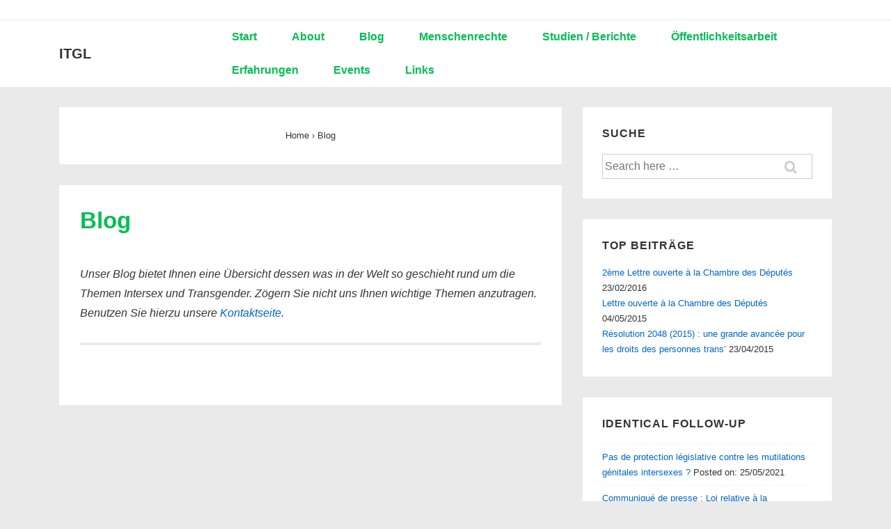

--- FILE ---
content_type: text/css
request_url: http://itgl.lu/wp-content/uploads/teccc_6c589275cfc971df0185f8d3099b5c4e.min.css?ver=6.5.0
body_size: 2760
content:
/* The Events Calendar Category Colors 6.5.0 */.teccc-legend a,.tribe-events-calendar a,#tribe-events-content .tribe-events-tooltip h4{font-weight:normal;}.tribe-events-list .vevent.hentry h2{padding-left:5px;}@media only screen and (max-width:768px){.tribe-events-calendar td .hentry,.tribe-events-calendar td .type-tribe_events{display:block;}h3.entry-title.summary,h3.tribe-events-month-event-title,.tribe-events-calendar .tribe-events-has-events:after{display:none;}.tribe-events-calendar .mobile-trigger .tribe-events-tooltip{display:none !important;}}.tribe-events .tribe-events-calendar-month__multiday-event-bar,.tribe-events .tribe-events-calendar-month__multiday-event-bar-inner,.tribe-events-calendar-month__multiday-event-wrapper,.tribe-events-pro .tribe-events-pro-week-grid__multiday-event-bar,.tribe-events-pro .tribe-events-pro-week-grid__multiday-event-bar-inner,.tribe-events-pro .tribe-events-pro-week-grid__multiday-event-wrapper{background-color:#F7F6F6;}.teccc-legend .tribe_events_cat-edu a,.tribe-common article.tribe_events_cat-edu h3 a,.tribe-common article.tribe_events_cat-edu h3 a:link,article.tribe-events-calendar-month__multiday-event.tribe_events_cat-edu h3,.tribe-events-category-edu h2.tribe-events-list-event-title.entry-title a,.tribe-events-category-edu h2.tribe-events-list-event-title a,.tribe-events-category-edu h3.tribe-events-list-event-title a,.tribe-event-featured .tribe-events-category-edu h3.tribe-events-list-event-title a,.tribe-events-list .tribe-events-loop .tribe-event-featured.tribe-events-category-edu h3.tribe-events-list-event-title a,.tribe-events-shortcode .tribe-events-month table .type-tribe_events.tribe-events-category-edu,.tribe-events-list-widget li.tribe-events-category-edu a:link,.tribe-events-list-widget li.tribe-events-category-edu a:visited,li.tribe-events-list-widget-events.tribe-events-category-edu a:link,li.tribe-events-list-widget-events.tribe-events-category-edu a:visited,.tribe-events-list .tribe-events-loop .tribe-event-featured.tribe-events-category-edu h3.tribe-events-list-event-title a:hover,#tribe-events-content table.tribe-events-calendar .type-tribe_events.tribe-events-category-edu.tribe-event-featured h3.tribe-events-month-event-title a:hover,#tribe-events-content table.tribe-events-calendar .tribe-event-featured.tribe-events-category-edu .tribe-events-month-event-title a,.teccc-legend .tribe-events-category-edu a,.tribe-events-calendar .tribe-events-category-edu a,#tribe-events-content .teccc-legend .tribe-events-category-edu a,#tribe-events-content .tribe-events-calendar .tribe-events-category-edu a,.type-tribe_events.tribe-events-category-edu h2 a,.tribe-events-category-edu > div.hentry.vevent > h3.entry-title a,.tribe-events-mobile.tribe-events-category-edu h4 a{color:#000;text-decoration:none;}.teccc-legend .tribe_events_cat-edu,article.tribe_events_cat-edu header.tribe-events-widget-events-list__event-header h3,article.tribe-events-calendar-month__calendar-event.tribe_events_cat-edu h3,article.tribe-events-calendar-month__multiday-event.tribe_events_cat-edu .tribe-events-calendar-month__multiday-event-bar-inner,article.tribe-events-calendar-month-mobile-events__mobile-event.tribe_events_cat-edu h3,article.tribe-events-calendar-day__event.tribe_events_cat-edu h3,article.tribe-events-calendar-list__event.tribe_events_cat-edu h3,article.tribe-events-pro-photo__event.tribe_events_cat-edu h3,article.tribe-events-pro-map__event-card.tribe_events_cat-edu h3,article.tribe-events-pro-week-grid__event.tribe_events_cat-edu h3,article.tribe-events-pro-week-mobile-events__event.tribe_events_cat-edu h3,article.tribe-events-pro-week-grid__multiday-event.tribe_events_cat-edu h3,.tribe-events-category-edu h3.tribe-events-list-event-title,.tribe-events-shortcode .tribe-events-month table .type-tribe_events.tribe-events-category-edu,.tribe-events-list-widget li.tribe-events-category-edu h4,li.tribe-events-list-widget-events.tribe-events-category-edu h4,.events-archive.events-gridview #tribe-events-content table .type-tribe_events.tribe-events-category-edu,.teccc-legend .tribe-events-category-edu,.tribe-events-calendar .tribe-events-category-edu,#tribe-events-content .tribe-events-category-edu > .tribe-events-tooltip h3,.type-tribe_events.tribe-events-category-edu h2,.tribe-events-category-edu > div.hentry.vevent > h3.entry-title,.tribe-events-mobile.tribe-events-category-edu h4{background-color:#fff3cc;border-left:5px solid #ffe70f;border-right:5px solid transparent;color:#000;line-height:1.4em;padding-left:5px;padding-bottom:2px;}.tribe-events-calendar .tribe-event-featured.tribe-events-category-edu,#tribe-events-content table.tribe-events-calendar .type-tribe_events.tribe-event-featured.tribe-events-category-edu,.tribe-grid-body div[id*='tribe-events-event-'][class*='tribe-events-category-'].tribe-events-week-hourly-single.tribe-event-featured{border-right:5px solid }.tribe-events-list-widget li.tribe-events-category-edu a:link,.tribe-events-list-widget li.tribe-events-category-edu a:visited,li.tribe-events-list-widget-events.tribe-events-category-edu a:link,li.tribe-events-list-widget-events.tribe-events-category-edu a:visited,.tribe-events-category-edu h2.tribe-events-list-event-title.entry-title a,.tribe-events-category-edu h2.tribe-events-list-event-title a,.tribe-events-category-edu h3.tribe-events-list-event-title a,.tribe-event-featured .tribe-events-category-edu h3.tribe-events-list-event-title a,.tribe-events-list .tribe-events-loop .tribe-event-featured.tribe-events-category-edu h3.tribe-events-list-event-title a,{width:auto;display:block;}.teccc-legend .tribe_events_cat-elgru a,.tribe-common article.tribe_events_cat-elgru h3 a,.tribe-common article.tribe_events_cat-elgru h3 a:link,article.tribe-events-calendar-month__multiday-event.tribe_events_cat-elgru h3,.tribe-events-category-elgru h2.tribe-events-list-event-title.entry-title a,.tribe-events-category-elgru h2.tribe-events-list-event-title a,.tribe-events-category-elgru h3.tribe-events-list-event-title a,.tribe-event-featured .tribe-events-category-elgru h3.tribe-events-list-event-title a,.tribe-events-list .tribe-events-loop .tribe-event-featured.tribe-events-category-elgru h3.tribe-events-list-event-title a,.tribe-events-shortcode .tribe-events-month table .type-tribe_events.tribe-events-category-elgru,.tribe-events-list-widget li.tribe-events-category-elgru a:link,.tribe-events-list-widget li.tribe-events-category-elgru a:visited,li.tribe-events-list-widget-events.tribe-events-category-elgru a:link,li.tribe-events-list-widget-events.tribe-events-category-elgru a:visited,.tribe-events-list .tribe-events-loop .tribe-event-featured.tribe-events-category-elgru h3.tribe-events-list-event-title a:hover,#tribe-events-content table.tribe-events-calendar .type-tribe_events.tribe-events-category-elgru.tribe-event-featured h3.tribe-events-month-event-title a:hover,#tribe-events-content table.tribe-events-calendar .tribe-event-featured.tribe-events-category-elgru .tribe-events-month-event-title a,.teccc-legend .tribe-events-category-elgru a,.tribe-events-calendar .tribe-events-category-elgru a,#tribe-events-content .teccc-legend .tribe-events-category-elgru a,#tribe-events-content .tribe-events-calendar .tribe-events-category-elgru a,.type-tribe_events.tribe-events-category-elgru h2 a,.tribe-events-category-elgru > div.hentry.vevent > h3.entry-title a,.tribe-events-mobile.tribe-events-category-elgru h4 a{color:#000;text-decoration:none;}.teccc-legend .tribe_events_cat-elgru,article.tribe_events_cat-elgru header.tribe-events-widget-events-list__event-header h3,article.tribe-events-calendar-month__calendar-event.tribe_events_cat-elgru h3,article.tribe-events-calendar-month__multiday-event.tribe_events_cat-elgru .tribe-events-calendar-month__multiday-event-bar-inner,article.tribe-events-calendar-month-mobile-events__mobile-event.tribe_events_cat-elgru h3,article.tribe-events-calendar-day__event.tribe_events_cat-elgru h3,article.tribe-events-calendar-list__event.tribe_events_cat-elgru h3,article.tribe-events-pro-photo__event.tribe_events_cat-elgru h3,article.tribe-events-pro-map__event-card.tribe_events_cat-elgru h3,article.tribe-events-pro-week-grid__event.tribe_events_cat-elgru h3,article.tribe-events-pro-week-mobile-events__event.tribe_events_cat-elgru h3,article.tribe-events-pro-week-grid__multiday-event.tribe_events_cat-elgru h3,.tribe-events-category-elgru h3.tribe-events-list-event-title,.tribe-events-shortcode .tribe-events-month table .type-tribe_events.tribe-events-category-elgru,.tribe-events-list-widget li.tribe-events-category-elgru h4,li.tribe-events-list-widget-events.tribe-events-category-elgru h4,.events-archive.events-gridview #tribe-events-content table .type-tribe_events.tribe-events-category-elgru,.teccc-legend .tribe-events-category-elgru,.tribe-events-calendar .tribe-events-category-elgru,#tribe-events-content .tribe-events-category-elgru > .tribe-events-tooltip h3,.type-tribe_events.tribe-events-category-elgru h2,.tribe-events-category-elgru > div.hentry.vevent > h3.entry-title,.tribe-events-mobile.tribe-events-category-elgru h4{background-color:#defcd4;border-left:5px solid #45fc02;border-right:5px solid transparent;color:#000;line-height:1.4em;padding-left:5px;padding-bottom:2px;}.tribe-events-calendar .tribe-event-featured.tribe-events-category-elgru,#tribe-events-content table.tribe-events-calendar .type-tribe_events.tribe-event-featured.tribe-events-category-elgru,.tribe-grid-body div[id*='tribe-events-event-'][class*='tribe-events-category-'].tribe-events-week-hourly-single.tribe-event-featured{border-right:5px solid }.tribe-events-list-widget li.tribe-events-category-elgru a:link,.tribe-events-list-widget li.tribe-events-category-elgru a:visited,li.tribe-events-list-widget-events.tribe-events-category-elgru a:link,li.tribe-events-list-widget-events.tribe-events-category-elgru a:visited,.tribe-events-category-elgru h2.tribe-events-list-event-title.entry-title a,.tribe-events-category-elgru h2.tribe-events-list-event-title a,.tribe-events-category-elgru h3.tribe-events-list-event-title a,.tribe-event-featured .tribe-events-category-elgru h3.tribe-events-list-event-title a,.tribe-events-list .tribe-events-loop .tribe-event-featured.tribe-events-category-elgru h3.tribe-events-list-event-title a,{width:auto;display:block;}.teccc-legend .tribe_events_cat-ext a,.tribe-common article.tribe_events_cat-ext h3 a,.tribe-common article.tribe_events_cat-ext h3 a:link,article.tribe-events-calendar-month__multiday-event.tribe_events_cat-ext h3,.tribe-events-category-ext h2.tribe-events-list-event-title.entry-title a,.tribe-events-category-ext h2.tribe-events-list-event-title a,.tribe-events-category-ext h3.tribe-events-list-event-title a,.tribe-event-featured .tribe-events-category-ext h3.tribe-events-list-event-title a,.tribe-events-list .tribe-events-loop .tribe-event-featured.tribe-events-category-ext h3.tribe-events-list-event-title a,.tribe-events-shortcode .tribe-events-month table .type-tribe_events.tribe-events-category-ext,.tribe-events-list-widget li.tribe-events-category-ext a:link,.tribe-events-list-widget li.tribe-events-category-ext a:visited,li.tribe-events-list-widget-events.tribe-events-category-ext a:link,li.tribe-events-list-widget-events.tribe-events-category-ext a:visited,.tribe-events-list .tribe-events-loop .tribe-event-featured.tribe-events-category-ext h3.tribe-events-list-event-title a:hover,#tribe-events-content table.tribe-events-calendar .type-tribe_events.tribe-events-category-ext.tribe-event-featured h3.tribe-events-month-event-title a:hover,#tribe-events-content table.tribe-events-calendar .tribe-event-featured.tribe-events-category-ext .tribe-events-month-event-title a,.teccc-legend .tribe-events-category-ext a,.tribe-events-calendar .tribe-events-category-ext a,#tribe-events-content .teccc-legend .tribe-events-category-ext a,#tribe-events-content .tribe-events-calendar .tribe-events-category-ext a,.type-tribe_events.tribe-events-category-ext h2 a,.tribe-events-category-ext > div.hentry.vevent > h3.entry-title a,.tribe-events-mobile.tribe-events-category-ext h4 a{color:#000;text-decoration:none;}.teccc-legend .tribe_events_cat-ext,article.tribe_events_cat-ext header.tribe-events-widget-events-list__event-header h3,article.tribe-events-calendar-month__calendar-event.tribe_events_cat-ext h3,article.tribe-events-calendar-month__multiday-event.tribe_events_cat-ext .tribe-events-calendar-month__multiday-event-bar-inner,article.tribe-events-calendar-month-mobile-events__mobile-event.tribe_events_cat-ext h3,article.tribe-events-calendar-day__event.tribe_events_cat-ext h3,article.tribe-events-calendar-list__event.tribe_events_cat-ext h3,article.tribe-events-pro-photo__event.tribe_events_cat-ext h3,article.tribe-events-pro-map__event-card.tribe_events_cat-ext h3,article.tribe-events-pro-week-grid__event.tribe_events_cat-ext h3,article.tribe-events-pro-week-mobile-events__event.tribe_events_cat-ext h3,article.tribe-events-pro-week-grid__multiday-event.tribe_events_cat-ext h3,.tribe-events-category-ext h3.tribe-events-list-event-title,.tribe-events-shortcode .tribe-events-month table .type-tribe_events.tribe-events-category-ext,.tribe-events-list-widget li.tribe-events-category-ext h4,li.tribe-events-list-widget-events.tribe-events-category-ext h4,.events-archive.events-gridview #tribe-events-content table .type-tribe_events.tribe-events-category-ext,.teccc-legend .tribe-events-category-ext,.tribe-events-calendar .tribe-events-category-ext,#tribe-events-content .tribe-events-category-ext > .tribe-events-tooltip h3,.type-tribe_events.tribe-events-category-ext h2,.tribe-events-category-ext > div.hentry.vevent > h3.entry-title,.tribe-events-mobile.tribe-events-category-ext h4{background-color:transparent;border-left:5px solid transparent;border-right:5px solid transparent;color:#000;line-height:1.4em;padding-left:5px;padding-bottom:2px;}.tribe-events-calendar .tribe-event-featured.tribe-events-category-ext,#tribe-events-content table.tribe-events-calendar .type-tribe_events.tribe-event-featured.tribe-events-category-ext,.tribe-grid-body div[id*='tribe-events-event-'][class*='tribe-events-category-'].tribe-events-week-hourly-single.tribe-event-featured{border-right:5px solid }.tribe-events-list-widget li.tribe-events-category-ext a:link,.tribe-events-list-widget li.tribe-events-category-ext a:visited,li.tribe-events-list-widget-events.tribe-events-category-ext a:link,li.tribe-events-list-widget-events.tribe-events-category-ext a:visited,.tribe-events-category-ext h2.tribe-events-list-event-title.entry-title a,.tribe-events-category-ext h2.tribe-events-list-event-title a,.tribe-events-category-ext h3.tribe-events-list-event-title a,.tribe-event-featured .tribe-events-category-ext h3.tribe-events-list-event-title a,.tribe-events-list .tribe-events-loop .tribe-event-featured.tribe-events-category-ext h3.tribe-events-list-event-title a,{width:auto;display:block;}.teccc-legend .tribe_events_cat-jugru a,.tribe-common article.tribe_events_cat-jugru h3 a,.tribe-common article.tribe_events_cat-jugru h3 a:link,article.tribe-events-calendar-month__multiday-event.tribe_events_cat-jugru h3,.tribe-events-category-jugru h2.tribe-events-list-event-title.entry-title a,.tribe-events-category-jugru h2.tribe-events-list-event-title a,.tribe-events-category-jugru h3.tribe-events-list-event-title a,.tribe-event-featured .tribe-events-category-jugru h3.tribe-events-list-event-title a,.tribe-events-list .tribe-events-loop .tribe-event-featured.tribe-events-category-jugru h3.tribe-events-list-event-title a,.tribe-events-shortcode .tribe-events-month table .type-tribe_events.tribe-events-category-jugru,.tribe-events-list-widget li.tribe-events-category-jugru a:link,.tribe-events-list-widget li.tribe-events-category-jugru a:visited,li.tribe-events-list-widget-events.tribe-events-category-jugru a:link,li.tribe-events-list-widget-events.tribe-events-category-jugru a:visited,.tribe-events-list .tribe-events-loop .tribe-event-featured.tribe-events-category-jugru h3.tribe-events-list-event-title a:hover,#tribe-events-content table.tribe-events-calendar .type-tribe_events.tribe-events-category-jugru.tribe-event-featured h3.tribe-events-month-event-title a:hover,#tribe-events-content table.tribe-events-calendar .tribe-event-featured.tribe-events-category-jugru .tribe-events-month-event-title a,.teccc-legend .tribe-events-category-jugru a,.tribe-events-calendar .tribe-events-category-jugru a,#tribe-events-content .teccc-legend .tribe-events-category-jugru a,#tribe-events-content .tribe-events-calendar .tribe-events-category-jugru a,.type-tribe_events.tribe-events-category-jugru h2 a,.tribe-events-category-jugru > div.hentry.vevent > h3.entry-title a,.tribe-events-mobile.tribe-events-category-jugru h4 a{color:#000;text-decoration:none;}.teccc-legend .tribe_events_cat-jugru,article.tribe_events_cat-jugru header.tribe-events-widget-events-list__event-header h3,article.tribe-events-calendar-month__calendar-event.tribe_events_cat-jugru h3,article.tribe-events-calendar-month__multiday-event.tribe_events_cat-jugru .tribe-events-calendar-month__multiday-event-bar-inner,article.tribe-events-calendar-month-mobile-events__mobile-event.tribe_events_cat-jugru h3,article.tribe-events-calendar-day__event.tribe_events_cat-jugru h3,article.tribe-events-calendar-list__event.tribe_events_cat-jugru h3,article.tribe-events-pro-photo__event.tribe_events_cat-jugru h3,article.tribe-events-pro-map__event-card.tribe_events_cat-jugru h3,article.tribe-events-pro-week-grid__event.tribe_events_cat-jugru h3,article.tribe-events-pro-week-mobile-events__event.tribe_events_cat-jugru h3,article.tribe-events-pro-week-grid__multiday-event.tribe_events_cat-jugru h3,.tribe-events-category-jugru h3.tribe-events-list-event-title,.tribe-events-shortcode .tribe-events-month table .type-tribe_events.tribe-events-category-jugru,.tribe-events-list-widget li.tribe-events-category-jugru h4,li.tribe-events-list-widget-events.tribe-events-category-jugru h4,.events-archive.events-gridview #tribe-events-content table .type-tribe_events.tribe-events-category-jugru,.teccc-legend .tribe-events-category-jugru,.tribe-events-calendar .tribe-events-category-jugru,#tribe-events-content .tribe-events-category-jugru > .tribe-events-tooltip h3,.type-tribe_events.tribe-events-category-jugru h2,.tribe-events-category-jugru > div.hentry.vevent > h3.entry-title,.tribe-events-mobile.tribe-events-category-jugru h4{background-color:#e2c0e2;border-left:5px solid #e200c8;border-right:5px solid transparent;color:#000;line-height:1.4em;padding-left:5px;padding-bottom:2px;}.tribe-events-calendar .tribe-event-featured.tribe-events-category-jugru,#tribe-events-content table.tribe-events-calendar .type-tribe_events.tribe-event-featured.tribe-events-category-jugru,.tribe-grid-body div[id*='tribe-events-event-'][class*='tribe-events-category-'].tribe-events-week-hourly-single.tribe-event-featured{border-right:5px solid }.tribe-events-list-widget li.tribe-events-category-jugru a:link,.tribe-events-list-widget li.tribe-events-category-jugru a:visited,li.tribe-events-list-widget-events.tribe-events-category-jugru a:link,li.tribe-events-list-widget-events.tribe-events-category-jugru a:visited,.tribe-events-category-jugru h2.tribe-events-list-event-title.entry-title a,.tribe-events-category-jugru h2.tribe-events-list-event-title a,.tribe-events-category-jugru h3.tribe-events-list-event-title a,.tribe-event-featured .tribe-events-category-jugru h3.tribe-events-list-event-title a,.tribe-events-list .tribe-events-loop .tribe-event-featured.tribe-events-category-jugru h3.tribe-events-list-event-title a,{width:auto;display:block;}.teccc-legend .tribe_events_cat-oevort a,.tribe-common article.tribe_events_cat-oevort h3 a,.tribe-common article.tribe_events_cat-oevort h3 a:link,article.tribe-events-calendar-month__multiday-event.tribe_events_cat-oevort h3,.tribe-events-category-oevort h2.tribe-events-list-event-title.entry-title a,.tribe-events-category-oevort h2.tribe-events-list-event-title a,.tribe-events-category-oevort h3.tribe-events-list-event-title a,.tribe-event-featured .tribe-events-category-oevort h3.tribe-events-list-event-title a,.tribe-events-list .tribe-events-loop .tribe-event-featured.tribe-events-category-oevort h3.tribe-events-list-event-title a,.tribe-events-shortcode .tribe-events-month table .type-tribe_events.tribe-events-category-oevort,.tribe-events-list-widget li.tribe-events-category-oevort a:link,.tribe-events-list-widget li.tribe-events-category-oevort a:visited,li.tribe-events-list-widget-events.tribe-events-category-oevort a:link,li.tribe-events-list-widget-events.tribe-events-category-oevort a:visited,.tribe-events-list .tribe-events-loop .tribe-event-featured.tribe-events-category-oevort h3.tribe-events-list-event-title a:hover,#tribe-events-content table.tribe-events-calendar .type-tribe_events.tribe-events-category-oevort.tribe-event-featured h3.tribe-events-month-event-title a:hover,#tribe-events-content table.tribe-events-calendar .tribe-event-featured.tribe-events-category-oevort .tribe-events-month-event-title a,.teccc-legend .tribe-events-category-oevort a,.tribe-events-calendar .tribe-events-category-oevort a,#tribe-events-content .teccc-legend .tribe-events-category-oevort a,#tribe-events-content .tribe-events-calendar .tribe-events-category-oevort a,.type-tribe_events.tribe-events-category-oevort h2 a,.tribe-events-category-oevort > div.hentry.vevent > h3.entry-title a,.tribe-events-mobile.tribe-events-category-oevort h4 a{color:#000;text-decoration:none;}.teccc-legend .tribe_events_cat-oevort,article.tribe_events_cat-oevort header.tribe-events-widget-events-list__event-header h3,article.tribe-events-calendar-month__calendar-event.tribe_events_cat-oevort h3,article.tribe-events-calendar-month__multiday-event.tribe_events_cat-oevort .tribe-events-calendar-month__multiday-event-bar-inner,article.tribe-events-calendar-month-mobile-events__mobile-event.tribe_events_cat-oevort h3,article.tribe-events-calendar-day__event.tribe_events_cat-oevort h3,article.tribe-events-calendar-list__event.tribe_events_cat-oevort h3,article.tribe-events-pro-photo__event.tribe_events_cat-oevort h3,article.tribe-events-pro-map__event-card.tribe_events_cat-oevort h3,article.tribe-events-pro-week-grid__event.tribe_events_cat-oevort h3,article.tribe-events-pro-week-mobile-events__event.tribe_events_cat-oevort h3,article.tribe-events-pro-week-grid__multiday-event.tribe_events_cat-oevort h3,.tribe-events-category-oevort h3.tribe-events-list-event-title,.tribe-events-shortcode .tribe-events-month table .type-tribe_events.tribe-events-category-oevort,.tribe-events-list-widget li.tribe-events-category-oevort h4,li.tribe-events-list-widget-events.tribe-events-category-oevort h4,.events-archive.events-gridview #tribe-events-content table .type-tribe_events.tribe-events-category-oevort,.teccc-legend .tribe-events-category-oevort,.tribe-events-calendar .tribe-events-category-oevort,#tribe-events-content .tribe-events-category-oevort > .tribe-events-tooltip h3,.type-tribe_events.tribe-events-category-oevort h2,.tribe-events-category-oevort > div.hentry.vevent > h3.entry-title,.tribe-events-mobile.tribe-events-category-oevort h4{background-color:#c5cde2;border-left:5px solid #0034e2;border-right:5px solid transparent;color:#000;line-height:1.4em;padding-left:5px;padding-bottom:2px;}.tribe-events-calendar .tribe-event-featured.tribe-events-category-oevort,#tribe-events-content table.tribe-events-calendar .type-tribe_events.tribe-event-featured.tribe-events-category-oevort,.tribe-grid-body div[id*='tribe-events-event-'][class*='tribe-events-category-'].tribe-events-week-hourly-single.tribe-event-featured{border-right:5px solid }.tribe-events-list-widget li.tribe-events-category-oevort a:link,.tribe-events-list-widget li.tribe-events-category-oevort a:visited,li.tribe-events-list-widget-events.tribe-events-category-oevort a:link,li.tribe-events-list-widget-events.tribe-events-category-oevort a:visited,.tribe-events-category-oevort h2.tribe-events-list-event-title.entry-title a,.tribe-events-category-oevort h2.tribe-events-list-event-title a,.tribe-events-category-oevort h3.tribe-events-list-event-title a,.tribe-event-featured .tribe-events-category-oevort h3.tribe-events-list-event-title a,.tribe-events-list .tribe-events-loop .tribe-event-featured.tribe-events-category-oevort h3.tribe-events-list-event-title a,{width:auto;display:block;}.teccc-legend .tribe_events_cat-shg a,.tribe-common article.tribe_events_cat-shg h3 a,.tribe-common article.tribe_events_cat-shg h3 a:link,article.tribe-events-calendar-month__multiday-event.tribe_events_cat-shg h3,.tribe-events-category-shg h2.tribe-events-list-event-title.entry-title a,.tribe-events-category-shg h2.tribe-events-list-event-title a,.tribe-events-category-shg h3.tribe-events-list-event-title a,.tribe-event-featured .tribe-events-category-shg h3.tribe-events-list-event-title a,.tribe-events-list .tribe-events-loop .tribe-event-featured.tribe-events-category-shg h3.tribe-events-list-event-title a,.tribe-events-shortcode .tribe-events-month table .type-tribe_events.tribe-events-category-shg,.tribe-events-list-widget li.tribe-events-category-shg a:link,.tribe-events-list-widget li.tribe-events-category-shg a:visited,li.tribe-events-list-widget-events.tribe-events-category-shg a:link,li.tribe-events-list-widget-events.tribe-events-category-shg a:visited,.tribe-events-list .tribe-events-loop .tribe-event-featured.tribe-events-category-shg h3.tribe-events-list-event-title a:hover,#tribe-events-content table.tribe-events-calendar .type-tribe_events.tribe-events-category-shg.tribe-event-featured h3.tribe-events-month-event-title a:hover,#tribe-events-content table.tribe-events-calendar .tribe-event-featured.tribe-events-category-shg .tribe-events-month-event-title a,.teccc-legend .tribe-events-category-shg a,.tribe-events-calendar .tribe-events-category-shg a,#tribe-events-content .teccc-legend .tribe-events-category-shg a,#tribe-events-content .tribe-events-calendar .tribe-events-category-shg a,.type-tribe_events.tribe-events-category-shg h2 a,.tribe-events-category-shg > div.hentry.vevent > h3.entry-title a,.tribe-events-mobile.tribe-events-category-shg h4 a{color:#000;text-decoration:none;}.teccc-legend .tribe_events_cat-shg,article.tribe_events_cat-shg header.tribe-events-widget-events-list__event-header h3,article.tribe-events-calendar-month__calendar-event.tribe_events_cat-shg h3,article.tribe-events-calendar-month__multiday-event.tribe_events_cat-shg .tribe-events-calendar-month__multiday-event-bar-inner,article.tribe-events-calendar-month-mobile-events__mobile-event.tribe_events_cat-shg h3,article.tribe-events-calendar-day__event.tribe_events_cat-shg h3,article.tribe-events-calendar-list__event.tribe_events_cat-shg h3,article.tribe-events-pro-photo__event.tribe_events_cat-shg h3,article.tribe-events-pro-map__event-card.tribe_events_cat-shg h3,article.tribe-events-pro-week-grid__event.tribe_events_cat-shg h3,article.tribe-events-pro-week-mobile-events__event.tribe_events_cat-shg h3,article.tribe-events-pro-week-grid__multiday-event.tribe_events_cat-shg h3,.tribe-events-category-shg h3.tribe-events-list-event-title,.tribe-events-shortcode .tribe-events-month table .type-tribe_events.tribe-events-category-shg,.tribe-events-list-widget li.tribe-events-category-shg h4,li.tribe-events-list-widget-events.tribe-events-category-shg h4,.events-archive.events-gridview #tribe-events-content table .type-tribe_events.tribe-events-category-shg,.teccc-legend .tribe-events-category-shg,.tribe-events-calendar .tribe-events-category-shg,#tribe-events-content .tribe-events-category-shg > .tribe-events-tooltip h3,.type-tribe_events.tribe-events-category-shg h2,.tribe-events-category-shg > div.hentry.vevent > h3.entry-title,.tribe-events-mobile.tribe-events-category-shg h4{background-color:#f7cddb;border-left:5px solid #f70254;border-right:5px solid transparent;color:#000;line-height:1.4em;padding-left:5px;padding-bottom:2px;}.tribe-events-calendar .tribe-event-featured.tribe-events-category-shg,#tribe-events-content table.tribe-events-calendar .type-tribe_events.tribe-event-featured.tribe-events-category-shg,.tribe-grid-body div[id*='tribe-events-event-'][class*='tribe-events-category-'].tribe-events-week-hourly-single.tribe-event-featured{border-right:5px solid }.tribe-events-list-widget li.tribe-events-category-shg a:link,.tribe-events-list-widget li.tribe-events-category-shg a:visited,li.tribe-events-list-widget-events.tribe-events-category-shg a:link,li.tribe-events-list-widget-events.tribe-events-category-shg a:visited,.tribe-events-category-shg h2.tribe-events-list-event-title.entry-title a,.tribe-events-category-shg h2.tribe-events-list-event-title a,.tribe-events-category-shg h3.tribe-events-list-event-title a,.tribe-event-featured .tribe-events-category-shg h3.tribe-events-list-event-title a,.tribe-events-list .tribe-events-loop .tribe-event-featured.tribe-events-category-shg h3.tribe-events-list-event-title a,{width:auto;display:block;}.teccc-legend .tribe_events_cat-rdv a,.tribe-common article.tribe_events_cat-rdv h3 a,.tribe-common article.tribe_events_cat-rdv h3 a:link,article.tribe-events-calendar-month__multiday-event.tribe_events_cat-rdv h3,.tribe-events-category-rdv h2.tribe-events-list-event-title.entry-title a,.tribe-events-category-rdv h2.tribe-events-list-event-title a,.tribe-events-category-rdv h3.tribe-events-list-event-title a,.tribe-event-featured .tribe-events-category-rdv h3.tribe-events-list-event-title a,.tribe-events-list .tribe-events-loop .tribe-event-featured.tribe-events-category-rdv h3.tribe-events-list-event-title a,.tribe-events-shortcode .tribe-events-month table .type-tribe_events.tribe-events-category-rdv,.tribe-events-list-widget li.tribe-events-category-rdv a:link,.tribe-events-list-widget li.tribe-events-category-rdv a:visited,li.tribe-events-list-widget-events.tribe-events-category-rdv a:link,li.tribe-events-list-widget-events.tribe-events-category-rdv a:visited,.tribe-events-list .tribe-events-loop .tribe-event-featured.tribe-events-category-rdv h3.tribe-events-list-event-title a:hover,#tribe-events-content table.tribe-events-calendar .type-tribe_events.tribe-events-category-rdv.tribe-event-featured h3.tribe-events-month-event-title a:hover,#tribe-events-content table.tribe-events-calendar .tribe-event-featured.tribe-events-category-rdv .tribe-events-month-event-title a,.teccc-legend .tribe-events-category-rdv a,.tribe-events-calendar .tribe-events-category-rdv a,#tribe-events-content .teccc-legend .tribe-events-category-rdv a,#tribe-events-content .tribe-events-calendar .tribe-events-category-rdv a,.type-tribe_events.tribe-events-category-rdv h2 a,.tribe-events-category-rdv > div.hentry.vevent > h3.entry-title a,.tribe-events-mobile.tribe-events-category-rdv h4 a{color:#000;text-decoration:none;}.teccc-legend .tribe_events_cat-rdv,article.tribe_events_cat-rdv header.tribe-events-widget-events-list__event-header h3,article.tribe-events-calendar-month__calendar-event.tribe_events_cat-rdv h3,article.tribe-events-calendar-month__multiday-event.tribe_events_cat-rdv .tribe-events-calendar-month__multiday-event-bar-inner,article.tribe-events-calendar-month-mobile-events__mobile-event.tribe_events_cat-rdv h3,article.tribe-events-calendar-day__event.tribe_events_cat-rdv h3,article.tribe-events-calendar-list__event.tribe_events_cat-rdv h3,article.tribe-events-pro-photo__event.tribe_events_cat-rdv h3,article.tribe-events-pro-map__event-card.tribe_events_cat-rdv h3,article.tribe-events-pro-week-grid__event.tribe_events_cat-rdv h3,article.tribe-events-pro-week-mobile-events__event.tribe_events_cat-rdv h3,article.tribe-events-pro-week-grid__multiday-event.tribe_events_cat-rdv h3,.tribe-events-category-rdv h3.tribe-events-list-event-title,.tribe-events-shortcode .tribe-events-month table .type-tribe_events.tribe-events-category-rdv,.tribe-events-list-widget li.tribe-events-category-rdv h4,li.tribe-events-list-widget-events.tribe-events-category-rdv h4,.events-archive.events-gridview #tribe-events-content table .type-tribe_events.tribe-events-category-rdv,.teccc-legend .tribe-events-category-rdv,.tribe-events-calendar .tribe-events-category-rdv,#tribe-events-content .tribe-events-category-rdv > .tribe-events-tooltip h3,.type-tribe_events.tribe-events-category-rdv h2,.tribe-events-category-rdv > div.hentry.vevent > h3.entry-title,.tribe-events-mobile.tribe-events-category-rdv h4{background-color:#CFCFCF;border-left:5px solid #0a0a0a;border-right:5px solid transparent;color:#000;line-height:1.4em;padding-left:5px;padding-bottom:2px;}.tribe-events-calendar .tribe-event-featured.tribe-events-category-rdv,#tribe-events-content table.tribe-events-calendar .type-tribe_events.tribe-event-featured.tribe-events-category-rdv,.tribe-grid-body div[id*='tribe-events-event-'][class*='tribe-events-category-'].tribe-events-week-hourly-single.tribe-event-featured{border-right:5px solid }.tribe-events-list-widget li.tribe-events-category-rdv a:link,.tribe-events-list-widget li.tribe-events-category-rdv a:visited,li.tribe-events-list-widget-events.tribe-events-category-rdv a:link,li.tribe-events-list-widget-events.tribe-events-category-rdv a:visited,.tribe-events-category-rdv h2.tribe-events-list-event-title.entry-title a,.tribe-events-category-rdv h2.tribe-events-list-event-title a,.tribe-events-category-rdv h3.tribe-events-list-event-title a,.tribe-event-featured .tribe-events-category-rdv h3.tribe-events-list-event-title a,.tribe-events-list .tribe-events-loop .tribe-event-featured.tribe-events-category-rdv h3.tribe-events-list-event-title a,{width:auto;display:block;}.teccc-legend .tribe_events_cat-resto a,.tribe-common article.tribe_events_cat-resto h3 a,.tribe-common article.tribe_events_cat-resto h3 a:link,article.tribe-events-calendar-month__multiday-event.tribe_events_cat-resto h3,.tribe-events-category-resto h2.tribe-events-list-event-title.entry-title a,.tribe-events-category-resto h2.tribe-events-list-event-title a,.tribe-events-category-resto h3.tribe-events-list-event-title a,.tribe-event-featured .tribe-events-category-resto h3.tribe-events-list-event-title a,.tribe-events-list .tribe-events-loop .tribe-event-featured.tribe-events-category-resto h3.tribe-events-list-event-title a,.tribe-events-shortcode .tribe-events-month table .type-tribe_events.tribe-events-category-resto,.tribe-events-list-widget li.tribe-events-category-resto a:link,.tribe-events-list-widget li.tribe-events-category-resto a:visited,li.tribe-events-list-widget-events.tribe-events-category-resto a:link,li.tribe-events-list-widget-events.tribe-events-category-resto a:visited,.tribe-events-list .tribe-events-loop .tribe-event-featured.tribe-events-category-resto h3.tribe-events-list-event-title a:hover,#tribe-events-content table.tribe-events-calendar .type-tribe_events.tribe-events-category-resto.tribe-event-featured h3.tribe-events-month-event-title a:hover,#tribe-events-content table.tribe-events-calendar .tribe-event-featured.tribe-events-category-resto .tribe-events-month-event-title a,.teccc-legend .tribe-events-category-resto a,.tribe-events-calendar .tribe-events-category-resto a,#tribe-events-content .teccc-legend .tribe-events-category-resto a,#tribe-events-content .tribe-events-calendar .tribe-events-category-resto a,.type-tribe_events.tribe-events-category-resto h2 a,.tribe-events-category-resto > div.hentry.vevent > h3.entry-title a,.tribe-events-mobile.tribe-events-category-resto h4 a{color:#000;text-decoration:none;}.teccc-legend .tribe_events_cat-resto,article.tribe_events_cat-resto header.tribe-events-widget-events-list__event-header h3,article.tribe-events-calendar-month__calendar-event.tribe_events_cat-resto h3,article.tribe-events-calendar-month__multiday-event.tribe_events_cat-resto .tribe-events-calendar-month__multiday-event-bar-inner,article.tribe-events-calendar-month-mobile-events__mobile-event.tribe_events_cat-resto h3,article.tribe-events-calendar-day__event.tribe_events_cat-resto h3,article.tribe-events-calendar-list__event.tribe_events_cat-resto h3,article.tribe-events-pro-photo__event.tribe_events_cat-resto h3,article.tribe-events-pro-map__event-card.tribe_events_cat-resto h3,article.tribe-events-pro-week-grid__event.tribe_events_cat-resto h3,article.tribe-events-pro-week-mobile-events__event.tribe_events_cat-resto h3,article.tribe-events-pro-week-grid__multiday-event.tribe_events_cat-resto h3,.tribe-events-category-resto h3.tribe-events-list-event-title,.tribe-events-shortcode .tribe-events-month table .type-tribe_events.tribe-events-category-resto,.tribe-events-list-widget li.tribe-events-category-resto h4,li.tribe-events-list-widget-events.tribe-events-category-resto h4,.events-archive.events-gridview #tribe-events-content table .type-tribe_events.tribe-events-category-resto,.teccc-legend .tribe-events-category-resto,.tribe-events-calendar .tribe-events-category-resto,#tribe-events-content .tribe-events-category-resto > .tribe-events-tooltip h3,.type-tribe_events.tribe-events-category-resto h2,.tribe-events-category-resto > div.hentry.vevent > h3.entry-title,.tribe-events-mobile.tribe-events-category-resto h4{background-color:#f4e0c8;border-left:5px solid #f47a00;border-right:5px solid transparent;color:#000;line-height:1.4em;padding-left:5px;padding-bottom:2px;}.tribe-events-calendar .tribe-event-featured.tribe-events-category-resto,#tribe-events-content table.tribe-events-calendar .type-tribe_events.tribe-event-featured.tribe-events-category-resto,.tribe-grid-body div[id*='tribe-events-event-'][class*='tribe-events-category-'].tribe-events-week-hourly-single.tribe-event-featured{border-right:5px solid }.tribe-events-list-widget li.tribe-events-category-resto a:link,.tribe-events-list-widget li.tribe-events-category-resto a:visited,li.tribe-events-list-widget-events.tribe-events-category-resto a:link,li.tribe-events-list-widget-events.tribe-events-category-resto a:visited,.tribe-events-category-resto h2.tribe-events-list-event-title.entry-title a,.tribe-events-category-resto h2.tribe-events-list-event-title a,.tribe-events-category-resto h3.tribe-events-list-event-title a,.tribe-event-featured .tribe-events-category-resto h3.tribe-events-list-event-title a,.tribe-events-list .tribe-events-loop .tribe-event-featured.tribe-events-category-resto h3.tribe-events-list-event-title a,{width:auto;display:block;}#legend_box{font:bold 10px/4em sans-serif;text-align:center;width:100%;}#legend a{text-decoration:none;}#tribe-events #legend li,.tribe-events #legend li{display:inline-block;list-style-type:none;padding:7px;margin:0 0 1em 0.7em;}#legend_box #legend li span{cursor:pointer;}

--- FILE ---
content_type: text/javascript
request_url: http://itgl.lu/wp-content/plugins/wp-welcome-message/lib/js/site_slideUp.js?ver=6.7.4
body_size: 153
content:
jQuery(document).ready(function(){jQuery("#wpwm_popClose").on("click",function(){jQuery("#wpwm_popBoxOut").slideUp(300),jQuery("#wpwm_popBox").slideUp(300),jQuery("#wpwm_hideBody").slideUp(400),jQuery("html, body").css({overflow:"auto"})})})